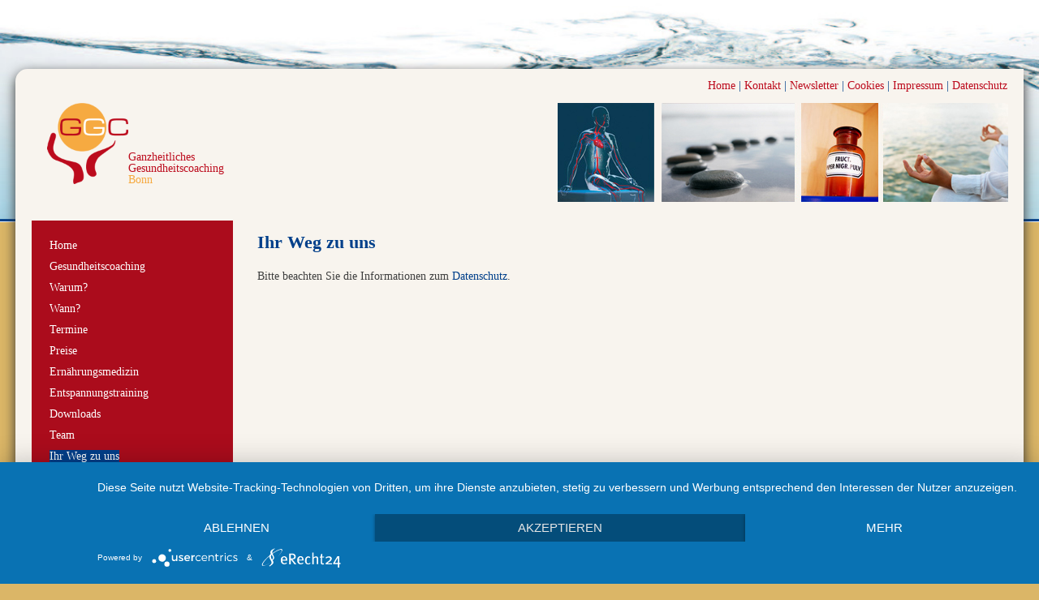

--- FILE ---
content_type: text/html
request_url: http://ggc-bonn.de/ihr_weg_zu_uns.htm
body_size: 3348
content:
<!DOCTYPE html>
<html lang="de">

<head>
<meta content="text/html; charset=utf-8" http-equiv="Content-Type">
<meta content="kK04CGPf3ig0frVQ99RA1dZHXan8dBeBJHfNxd9mdcw" name="google-site-verification" />
<meta content="Downloads, ganzheitliches Gesundheitscoaching, Schmerztherapie, Ernährungsberatung, Lebensberatung, Gesundheitsberatung, Beratung, Schmerzen, Allgemeinmedizin, Claudia Kaufmann, Schmerztherapeut, Bad-Godesberg, Bonn, Nordrhein-Westfalen, Deutschland" name="keywords">
<meta content="Ganzheitliches Gesundheitscoaching kann Ihnen in verschiedensten Lebensituationen helfen, Ihre Gesundheit und Lebensfreude wiederzugewinnen und ein selbstbestimmtes Leben nach Ihren Wünschen und Bedürfnissen zu führen" name="description">
<meta content="NEVER" http-equiv="expires">
<meta content="INDEX,FOLLOW" name="robots">
<link href="css/ggc.css" rel="stylesheet" type="text/css">
<link href="favicon.ico" rel="shortcut icon">
<title>Ihr Weg zu uns GGC Bonn - Ganzheitliches Gesundheitscoaching Bonn</title>
<meta content="width=device-width, initial-scale=1.0" name="viewport">
<script src="js/css3-mediaqueries.js"></script>

 
 

 <script type="application/javascript" src="https://app.usercentrics.eu/latest/main.js" id="KgJ67UeUi"></script> 


</head>

<body>

<div class="main">

<div class="navigation-head">
<span class="non_mobile2"><a href="default.htm">Home</a> |</span> <a href="kontakt.htm">Kontakt</a> | <a target="blank" href="https://praxis-kuester.de/newsletter.htm">Newsletter</a> | <a href="#uc-corner-modal-show">Cookies</a> 
	| <a href="impressum.htm">Impressum</a> | <a href="datenschutz.htm">
	Datenschutz</a>
<div style="clear: both;"><!--Clear-Div--></div>
</div>


<div class="header">



<div class="headgrafik"><script src="slideshow/head.js" type="text/javascript"></script></div>


<div class="logo"><a href="default.htm"><img alt="Gesundheitscoaching Bonn" class="rahmenlos_logo" src="images/logo_ggc.png" ></a><div class="slogan">Ganzheitliches<br>
Gesundheitscoaching<br>
<span class="farbe">Bonn</span></div></div>
<div style="clear: both;"><!--Clear-Div--></div>

</div>



<div class="content">
<div class="col one">

<div class="navi">
<ul> <li><img alt="Navigation Symbol" class="naviburger" src="images/navisymbol2.png" >
    <ul>
      <li><a  href="Default.htm">Home</a></li>
			<li><a href="gesundheitscoaching.htm">Gesundheitscoaching</a></li>
			<li><a href="warum.htm">Warum?</a></li>
			<li><a href="wann.htm">Wann?</a></li>
			<li><a href="termine.htm">Termine</a></li>
			<li><a href="preise.htm">Preise</a></li>
			<li><a href="ernaehrungsmedizin.htm">Ernährungsmedizin</a></li>
			<li><a target="blank" href="https://praxis-kuester.de/entspannung_stressbewaeltigung.htm">Entspannungstraining</a></li>

			<li><a href="downloads.htm">Downloads</a></li>
			<li><a target="blank" href="https://praxis-kuester.de/team_partner.htm">Team</a></li>
			<li><a id="active" href="ihr_weg_zu_uns.htm">Ihr Weg zu uns</a></li>
			<li><a href="drkaufmann.htm">Vita Dr. C. Kaufmann</a><br><br></li>
			</ul></li></ul>
</div>
<div style="clear: both;"><!--Clear-Div--></div>



</div>








 <div class="col two">



<div class="inhalt">
	
		<h1>Ihr Weg zu uns</h1>

		<p>Bitte beachten Sie die Informationen zum

		<a href="datenschutz.htm#maps">Datenschutz</a>.</p>

		<p>

		<iframe src="https://www.google.com/maps/embed?pb=!1m18!1m12!1m3!1d2528.9214380404956!2d7.148240115970046!3d50.66571917950564!2m3!1f0!2f0!3f0!3m2!1i1024!2i768!4f13.1!3m3!1m2!1s0x47bee487cdaca703%3A0xfbc2f514a7fb9350!2sHerr%20Dr.%20med.%20Michael%20K%C3%BCster!5e0!3m2!1sde!2sde!4v1597591667614!5m2!1sde!2sde" width="800" height="600" frameborder="0" style="border:0;" allowfullscreen="" aria-hidden="false" tabindex="0"></iframe>

		</iframe><br />

		<small>

		<a href="http://maps.google.de/maps?hl=de&amp;georestrict=input_srcid:9775c692e71772f6&amp;ie=UTF8&amp;view=map&amp;cid=16446127663307821513&amp;q=Dr.+med.+Claudia+Kaufmann+%2F+Praxis+Dr.+med.+Michael+K%C3%BCster&amp;hq=Dr.+med.+Claudia+Kaufmann+%2F+Praxis+Dr.+med.+Michael+K%C3%BCster&amp;hnear=&amp;ll=50.666682,7.149847&amp;spn=0.0068,0.014205&amp;z=16&amp;iwloc=A&amp;source=embed" style="color: #0000FF; text-align: left">

		Größere Kartenansicht</a></small> </p>

		<br>

		<p>

			Alternativ: Anfahrtsskizze zum

			<a href="downloads/wegbeschreibung.pdf" target="_blank">Download</a></p>

		<br><br>

		<p><strong>Dr. med. Claudia Kaufmann<br> </strong> in:<br>Praxis Dr. med. Michael Küster <br>Weißdornweg 4–6 (Heiderhof) <br>53177 Bonn/Bad Godesberg </p>

		<p>Das SchmerzZentrum Praxis Dr. Küster im grünen Godesberger Stadtteil 

		Heiderhof ist gut erreichbar per Auto und mit öffentlichen Verkehrsmitteln.</p>

		<p>Bei uns stehen ausreichend kostenlose Parkplätze zur Verfügung und die 

		Haltestelle »Heidehofring« ist nur etwa 200 m von unserer Praxis entfernt. 

		Dort halten die Buslinien 610 und 611. Unsere Praxis befindet sich barrierefrei 

		im Erdgeschoss.</p>

		<p>&nbsp;</p>

	
<div style="clear: both;"><!--Clear-Div--></div>
</div>


<div style="clear: both;"><!--Clear-Div--></div>
</div>
<div style="clear: both;"><!--Clear-Div--></div>
</div>
<div style="clear: both;"><!--Clear-Div--></div>
</div>



<div class="footer">

	Dr. med. Claudia Kaufmann · Weißdornweg 4 - 6 · 53177 Bonn / Bad Godesberg · 
	Tel. <a href="tel:+492289323999">0228 9323999</a>· <script language='JavaScript' type='text/javascript'> 
var pref = '&#109;a' + 'i&#108;' + '&#116;o'; 
var attribut = 'hr' + 'ef' + '='; var first = '%69%6E%66%6F'; var at = '%40'; var last = '&#x67;&#x67;&#x63;&#x2D;&#x62;&#x6F;&#x6E;&#x6E;&#x2E;&#x64;&#x65;'; 
var first2 = '&#x69;&#x6E;&#x66;&#x6F;'; var at2 = '&#x40;'; var last2 = '&#103;&#103;&#99;&#45;&#98;&#111;&#110;&#110;&#46;&#100;&#101;'; 
document.write( '<a ' + attribut + '\'' + pref + ':' + first + at + last + '\'>' ); 
document.write( first2 + at2 + last2 ); document.write( '<\/a>' ); </script> <noscript> 
<span style='display:none; '>are-</span><span style='display:inline; '>&#x69;&#x6E;&#x66;&#x6F;</span><span style='display:none; '>-xya34</span><span style='display:inline; '>[at]</span><span style='display:none; '>ddks-</span><span style='display:inline; '>&#103;&#103;&#99;&#45;&#98;&#111;&#110;&#110;&#46;&#100;&#101;</span> </noscript>  
	· Powered by: <a href="http://www.aos-admin.de" target="_blank" title="AOS - Admin"><img alt="AOS - Admin in Eisingen, Homepages vom Fachmann" class="rahmenlos_aos" src="images/aos_logo_mini.png" ></a>
<div style="clear: both;"><!--Clear-Div--></div>

</div>









</body>

</html>


--- FILE ---
content_type: text/css
request_url: http://ggc-bonn.de/css/ggc.css
body_size: 2110
content:
* {
	margin: 0;
	padding: 0;
}
html, body {
	height: 100%;
}
body {
	margin: 0;
	padding: 0;
	width: 100%;
	font-size: 14px;
	line-height: 22px;
	text-align: left;
	background-color: #DBB667;
	font-family: Verdana;
	background-image: url('../images/wasser.jpg'); 
 	background-position: top center; 
	background-repeat: no-repeat;
	background-size: 100% 274px;

}
.main, .header  {
	max-width: 1280px;
	width: 97%;
	height: auto;
	margin: 0 auto;
}
.footer  {
	max-width: 1020px;
	width:80%;
	height: auto;
	margin: 0 auto;
}
.main {
	background-color: #F8F4EE;
	margin-top: 85px;
	border-radius: 15px 0px;
	box-shadow: 0px 5px 15px #333333;

}
.header{
	height: 145px; 
	vertical-align:top;
 
	 
}
.navigation-head {
	width: auto;
	height: auto;
	padding-bottom: 10px;	padding-top:10px;
	color: #003F8A;
	text-align: right;
	margin-right: 20px;
	
	
}
.navigation-head a {
	color: #BC0B1D;
	text-decoration: none;
}
.navigation-head a:hover {
	color: #FFFFFF;
	text-decoration: none;
	background-color: #003F8A;

}
.logo {
	float: left;
	width: 250px;
	height: auto;
	margin-left: 20px;
	
	
 
	
}
.headgrafik {

	float: right; 
	width: 555px;
	height: auto;
	margin-right: 0px;
	margin-bottom:20px;	
	
}
.content {
	display: table-row;
	width: 100%;
	position: relative;
}
.col {
     display: table-cell;
     vertical-align: top;
}

.one {
   	width: 225px;
	
}
.two {
     width: 100%;
     
	
}
h1 {
	color: #003F8A;
	font-size: 22px;
	padding-bottom: 20px; 
	margin-top: -4px; 
	

}
h2 {
	color: #003F8A;
	font-size: 16px;
	padding-bottom: 10px; 


}
.naviburger {
	display: none; 


}
.navi {
	height: 100%;
	line-height: 18px;  
	z-index:99;
	background-color: #AB0C1C;
	margin-left: 20px; padding: 14px;width: 220px;


}
.navi a  {
	color: #ffffff;
	text-decoration: none; 
	

}
.navi a:hover, #active{
	background-color: #003F8A;
	color: #FFFFFF;

}
.navi ul {
	list-style-type: none;
	background-color: #AB0C1C;
	z-index:99;
}
.navi ul li {
	padding: 4px;
	width: 100%
	
}
.inhalt {
	color: #3f3f3f;
	vertical-align:top;
	height: auto;
	padding: 20px 20px 50px 30px;
	min-height: 500px;
	position:inherit;
	

}
.inhalt p{
	padding-bottom: 10px;
	 
	
}
.inhalt a {
	color: #003F8A; 
	text-decoration:none;
}
.inhalt a:hover {
	color: #003F8A;
	text-decoration: underline;
}
.inhalt li {
	padding-bottom: 10px;

}
.inhalt ul {
	margin-left: 30px;
}
#bto-path-1 {

         display: none;

}

#speechbubble{

         display: none;

}

#fingerprint {

         display: none;

}

#uc-privacy-button {

         display: none;

}
.footer {
	color: #003F8A;
	font-size: 14px;
	vertical-align: bottom;
	text-align: center;
	padding-top: 20px;

}

.footer a {
	color: #003F8A;
	text-decoration: none;

}
.aos {
	padding-left: 10px; 


}
.wechselbild_start  {
	float: right; 
	width: 250px; 
	height: auto; 
	border: none; 
	padding: 0px 0px 40px 40px; 
	

}
.ramenlos {
	border-width: 0px;
}
.rahmenlos_logo {
	border-width: 0px;
	height: auto;
	width: 100px; 
	float:left;
}
.slogan {
	border-width: 0px;
	height: 100%;
	width: auto; 
	font-size:14px;
	line-height: 14px; 
	z-index:99;
	margin-top: 60px; 
	color: #BC0B1D;
}
.farbe {
	color: #f6aa41;

}
.rahmenlos_aos {
	border-width: 0px;
	height: auto;
	width: 30px; 
}
.praxen {
	width: 600px;
	height: auto;
	margin: 0 auto; background-color: #F8F4EE;
	margin-top: 85px;
	border-radius: 15px 15px;
	box-shadow: 0px 5px 15px #333333;


}
.spalte  {
	float: left;
	padding: 25px 10px; text-align: center;
	width: 180px; 
}
.vorschaubild_artikel{
	border: 0px;
	margin-bottom: 10px; 
	width: auto; 
	height: 65px;
	
	
}
.spalte p {
	font-size: 12px; 
	line-height: 16px;
	margin-top: 5px;

}
.spalte a {
	color: #003F8A;
	text-decoration:none;
}
.spalte a:hover {
	color: #ce0040;



}
img,
iframe {
  max-width: 100%;
}

@media screen and (max-width: 980px) {

.wechselbild_start  {
	width: 200px; 	padding: 0 20px 20px 20px; 

	
	
}
@media screen and (max-width: 920px) {


.header{
	height: 130px; 
	
}
.headgrafik {
	display:none; 
}
.logo {
	width: 270px; 
	
	}
.col {
	display:inherit;
}

.one {
  width: 100%;
	
}
.two {
   width: 100%;padding: 20px 20px 50px 30px;
	min-height: 550px;
   
}
.navi {
	height: auto;
	padding: 10px 0px;
	width: 100%;
	float:right;
	
 
}
.navi ul {
	padding-left: 0px !important;
	overflow: hidden;
	margin-left: 20px; 
	

}
.navi ul li {
	width: 200px; 
	line-height: 25px;
	font-size: 14px; font-weight:bold; 
	border-bottom-style: dotted; 
	border-bottom-width: 2px; 
	border-bottom-color: #F8F4EE;
	padding: 5px;
}
.navi ul li a{
	
	
}
.naviburger {
	display: inherit; 
	width: 40px; height: auto; 
	
}
.navi ul li ul{
	display: none;width: 220px; 
	
}
.navi ul li:hover ul {
  display: block;
  position: absolute;margin-left: 0px;
  
}

nav > ul > li > ul > li {
  position: relative;
}
h1, h2, p {
	padding-left: 20px; 
	padding-right: 20px;
}
h1 {
	margin-top: 20px; 
	padding-left: 20px; 
	padding-right: 20px;

}
.inhalt {
	float:none;
	display:inherit; width: 100%;
	

}
.navgation-head {
	float: right;
	text-align: right;
	padding-left: 20px;
	font-size: 12px;

}
.praxen {
	width: 200px;
	

}
.spalte  {
	padding: 20px 10px; 
	
	
}
.vorschaubild_artikel{
 height: 60px;}



@media screen and (max-width: 580px) {


.naviburger {
	width: 30px; 
	
}
.navigation-head {
	text-align: left;
	padding-left: 20px;
	font-size: 12px;

}
.non_mobile {
	display:none;
}
.wechselbild_start  {
	float: none; 
	padding: 20px; 
}
}


--- FILE ---
content_type: application/javascript
request_url: http://ggc-bonn.de/slideshow/head.js
body_size: 1323
content:
//Fade-in image slideshow- By Dynamic Drive
//For full source code and more DHTML scripts, visit http://www.dynamicdrive.com
//This credit MUST stay intact for use

var slideshow_width='555x' //SET IMAGE WIDTH
var slideshow_height='122px' //SET IMAGE HEIGHT
var pause=8000 //SET PAUSE BETWEEN SLIDE (3000=3 seconds)

var fadeimages=new Array()
//SET IMAGE PATHS. Extend or contract array as needed
fadeimages[0]="images/wechselbild_head_01.jpg"
fadeimages[1]="images/wechselbild_head_02.jpg"
fadeimages[2]="images/wechselbild_head_03.jpg"

////NO need to edit beyond here/////////////

var preloadedimages=new Array()
for (p=0;p<fadeimages.length;p++){
preloadedimages[p]=new Image()
preloadedimages[p].src=fadeimages[p]
}

var ie4=document.all
var dom=document.getElementById

if (ie4||dom)
document.write('<div style="position:relative;width:'+slideshow_width+';height:'+slideshow_height+';overflow:hidden"><div  id="canvas0" style="position:absolute;width:'+slideshow_width+';height:'+slideshow_height+';top:0;left:0;filter:alpha(opacity=10);-moz-opacity:10"></div><div id="canvas1" style="position:absolute;width:'+slideshow_width+';height:'+slideshow_height+';top:0;left:0;filter:alpha(opacity=10);-moz-opacity:10"></div></div>')
else
document.write('<img name="defaultslide" src="'+fadeimages[0]+'">')

var curpos=10
var degree=10
var curcanvas="canvas0"
var curimageindex=0
var nextimageindex=1


function fadepic(){
if (curpos<100){
curpos+=10
if (tempobj.filters)
tempobj.filters.alpha.opacity=curpos
else if (tempobj.style.MozOpacity)
tempobj.style.MozOpacity=curpos/100
}
else{
clearInterval(dropslide)
nextcanvas=(curcanvas=="canvas0")? "canvas0" : "canvas1"
tempobj=ie4? eval("document.all."+nextcanvas) : document.getElementById(nextcanvas)
tempobj.innerHTML='<img src="'+fadeimages[nextimageindex]+'">'
nextimageindex=(nextimageindex<fadeimages.length-1)? nextimageindex+1 : 0
setTimeout("rotateimage()",pause)
}
}

function rotateimage(){
if (ie4||dom){
resetit(curcanvas)
var crossobj=tempobj=ie4? eval("document.all."+curcanvas) : document.getElementById(curcanvas)
crossobj.style.zIndex++
var temp='setInterval("fadepic()",50)'
dropslide=eval(temp)
curcanvas=(curcanvas=="canvas0")? "canvas1" : "canvas0"
}
else
document.images.defaultslide.src=fadeimages[curimageindex]
curimageindex=(curimageindex<fadeimages.length-1)? curimageindex+1 : 0
}

function resetit(what){
curpos=10
var crossobj=ie4? eval("document.all."+what) : document.getElementById(what)
if (crossobj.filters)
crossobj.filters.alpha.opacity=curpos
else if (crossobj.style.MozOpacity)
crossobj.style.MozOpacity=curpos/100
}

function startit(){
var crossobj=ie4? eval("document.all."+curcanvas) : document.getElementById(curcanvas)
crossobj.innerHTML='<img src="'+fadeimages[curimageindex]+'">'
rotateimage()
}

if (ie4||dom)
window.onload=startit
else
setInterval("rotateimage()",pause)